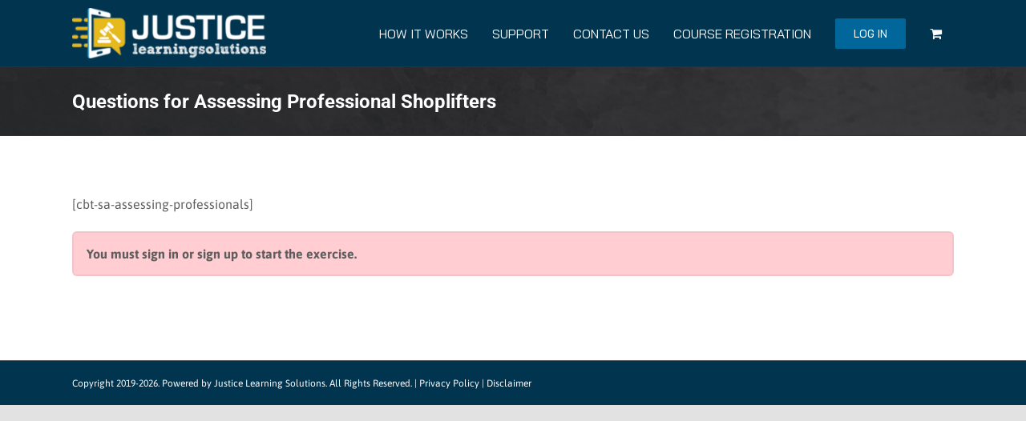

--- FILE ---
content_type: text/html; charset=UTF-8
request_url: https://justiceclasses.com/wp-admin/admin-ajax.php
body_size: 122
content:
{"lock":{"is":false,"pre":true},"startUserLock":1}

--- FILE ---
content_type: text/css
request_url: https://justiceclasses.com/wp-content/plugins/wdm-custom-role-user-enrollment/assets/css/wdm-offender.css?ver=47f7bcc81e9416c1281b7101c7d9d7de
body_size: 9162
content:
/*
 *  Remove the "profile" link from "Get Started" page
 */
ul.fusion-login-loggedin-links li:nth-child(2) {
    display: none;
}

/**
 * Remove "Edit Account" section in case user access the My Account page
 */
ul.woocommerce-side-nav.avada-myaccount-nav li:last-child  {
    display: none;
}

/**
 * Change the alignment of Quiz Point
 */
.wpProQuiz_points {
    text-align: left!important;
}

/**
 * Display the Dashboard link on right and above the content
 */
a.client-dashboard-link {
    text-decoration: none !important;
}

.wdm-dashboard-btn-wrapper {
	display: block;
	width: 100%;
	text-align: right;
	padding-bottom: 10px;
}


.ld_courses_list_container{
	border:2px solid #ccc; width:300px; height: 100px; overflow-y: scroll;
}
#offender_report_datatable{
	margin-top: 2%;
}
.wdm_button{
    background: #093E5D;
    border-color: #093E5D;
    color: #fff;
    text-decoration: none;
}

a.wpcf7-form-control.wpcf7-submit {
    text-decoration: none;
}

/**
 * Display course list in list style
 */
.wdm-course-list{
    display: block;
}

.wdm-offender-error{
    color: red;
    position: absolute;
    top: 20%;
    left: 20%;
    z-index: -100;
    border: 1px solid #ff0000;
    background: #fff;
    padding: .2em .8em;
}

span.wdm-offender-error:hover{
    z-index: -100!important;
}

.wdm-response-output{
    margin-left: 0;
    margin-right: 0;
    padding: 10px;
    text-align: center;
    text-transform: uppercase;
    color: #7CA533;
}

/* HOVER STYLES */
div#pop-up {

    top: 35%;
    left: 40%;
    padding: 10px !important;
    position: fixed;
    width: 25%;
    float: left;
    padding: 5%;
    border: 5px solid #083147;
    font-size: 17px;
    background: white;
}

div#pop-up table{
    width: 100%;
}

div#pop-up .wdm-close {
    width: 100%;
    color: #747474;
    background-color: rgba(0, 0, 0, 0.15);
    font-weight: bold;
    text-align: center;
    text-transform: uppercase;
    margin-top: 17px;
}

div#pop-up th {
    text-align: center;
    background-color: #083147;
}

div#pop-up h3 {
    font-weight: bold;
    color: white;
    line-height: 0px !important;
}

/*
div#pop-up .wdm-close a {
    margin-left: 45%;
    color: #747474;
}*/

div#pop-up a {
    color: #747474;
}

div#pop-up td {
   padding: 0px 5px !important;
}

div#pop-up td.wdm-bold{
    font-weight: bold;
    width: 33%;
}

.wdm-popup{
  line-height: 15px;
  list-style-type: square;
  padding-bottom: 10px !important;
}

/*
Override default style of datatable
 */

table.dataTable tr.odd {
    background-color: rgba(171, 171, 171, 0.25) !important;
}

table.dataTable tbody td {
    padding: 10px 18px !important;
}

table.dataTable.no-footer {
    border-bottom: none !important;
}

.dataTables_wrapper{
    font-family: 'PT Sans' !important;
    font-size: 16px;
}

/*
Offender course status & info table start
 */

#offender_course_table th, #offender_info_table th{
    background-color: #083147;
    color: white;
}

table.dataTable thead th{
    padding: 19px !important;
    font-family: 'PT Sans' !important;
}

table th{
    font-family: 'PT Sans' !important;
}

div.offender-info{
    font-family: 'PT Sans';
}

div.offender-info h3, div.offender-info p {
    float: left;
    margin-top: 5px;
    /*font-family: Slabo;*/
}

div.offender-courses{
    /*border-style: solid;*/
    width: 88%;
    font-family: 'PT Sans';
}


.wdm-red{
    color: red;
}

.wdm-green{
    color: green;
}

a.wdm-green{
    color: green;
    text-decoration: none!important;
    pointer-events: none;
    cursor: default;
}

a.wdm-default{
    text-decoration: none !important;
    pointer-events: none;
    cursor: default;
}

.wdm-yellow{
    color: rgb(255, 145, 0);
}

.wdm-pay-btn{
    border-radius: 2px;
    -webkit-border-radius: 2px;
    border-width: 0px;
    padding: 6px 28px;
    line-height: 17px;
    font-size: 14px;
    background: #CA0F0F;
    color: #ffffff!important;
    transition: all .2s;
    -webkit-transition: all .2s;
    display: inline-block;
    position: relative;
    outline: 0;
    zoom: 1;
    border: 1px solid #fff;
    text-align: center;
    text-transform: uppercase;
    text-decoration: none!important;
    font-weight: bold;
    cursor: pointer;
    box-sizing: border-box;
}

/*
Offender course status & info table end
 */

/**
 * Show Calendar on Enroll New Offender page
 */
.ui-datepicker-calendar{
        background: #ffffff !important;
}

/**
 * Show error for expired offenders
 */
.wdm-expire-offender{
    box-shadow: 0 1px 1px rgba(0, 0, 0, 0.1);
    position: relative;
    padding: 25px;
    border-radius: 0;
    font-size: 15px;
    text-align: center;
    text-transform: uppercase;
    margin-bottom: 20px;
    color: #b94a48;
    background-color: #f2dede;
    /*border-color: #b94a48;*/
    border: 1px solid #b94a48;
}

/**
 * Offender List table Style start
 * highlight expired offender
 */

#wdm-loader img{
    display: block;
    margin:0 auto;
}

table.dt-table-wrap.dataTable thead .sorting,
table.dt-table-wrap.dataTable thead .sorting_asc,
table.dt-table-wrap.dataTable thead .sorting_desc {
    background: none;
}

.dt-heading-inner {
    display: inline-block;
    line-height: 1;
    padding-right: 19px;
    background: url("../images/sort_both.png") no-repeat top right;
}

.sorting_asc > .dt-heading-inner {
    background: url("../images/sort_asc.png") no-repeat center right;
}

.sorting_desc > .dt-heading-inner {
    background: url("../images/sort_desc.png") no-repeat center right;
}

#offender_list_table .expiry-date {
    color: red;
    font-weight: bold;
}


#offender_list_table .expiry-date::after {
    content: " (expired)";
    display: block;
    font-weight: normal;
    font-style: italic;
}

#offender_list_table_length{
    float: right;
    text-transform: capitalize;
    font-size: 14px;
    width: 15%; /*to fix select view*/
}

/*#offender_list_table_filter{
    float: left;
}*/

#offender_list_table thead, #offender_list_table th{
    background-color: #083147;
    color: white;
}

#offender_list_table tbody{
    font-size: 14px;
}

#offender_list_table_wrapper .bottom {
    height: 49px;
    padding: 3px 10px;
    font-size: 13px;
}

#offender_list_table_wrapper .bottom div{
    color: #666666 !important;
}
#offender_list_table_wrapper .top{
    height: 55px;
    margin-bottom: 7px;
}

div#offender_list_table_filter {
    width: 37%;
    float: left;
}

#offender_list_table_filter input, #offender_list_table_filter label{
    border: none;
    width: 80%;
    height: 30px;
    font-size: 20px;
}

#offender_list_table_paginate a{
    color: #666666 !important;
    text-decoration: underline !important;
}

#offender_list_table_paginate span a.paginate_button.current{
    color: #000 !important;
}

#offender_list_table_paginate span a, #offender_list_table_paginate span a:hover{
    color: #fff !important;
}

#offender_list_table_paginate span a.paginate_button.current:hover{
    color: #fff !important;
    border: none !important;
    background-color: #083147 !important;
    background: -webkit-gradient(linear, left top, left bottom, color-stop(0%, #083147), color-stop(100%, #111111));
  /* Chrome,Safari4+ */
  background: -webkit-linear-gradient(top, #083147 0%, #111111 100%);
  /* Chrome10+,Safari5.1+ */
  background: -moz-linear-gradient(top, #083147 0%, #111111 100%);
  /* FF3.6+ */
  background: -ms-linear-gradient(top, #083147 0%, #111111 100%);
  /* IE10+ */
  background: -o-linear-gradient(top, #083147 0%, #111111 100%);
  /* Opera 11.10+ */
  background: linear-gradient(to bottom, #083147 0%, #111111 100%);
}

.dt-left ul {
    margin-top: 0px;
    /* -webkit-padding-start: 25px; */
    padding-left: 17px;
}
#wdm_offender_info > h2{
    border-bottom: 1px dashed #B3B3B3;
    padding: 20px 0;
    border-top: 1px dashed #B3B3B3;
}
#wdm_offender_info:after{
    content: "";
    display: table;
    clear: both;
}
.offender-info{
        text-align: right;
    margin-bottom: 10px;
}
/*.dataTables_wrapper .dataTables_paginate .paginate_button:hover; {
     border: none;
    background-color: #083147;
    }*/

/*
Offender List table style end*/

/*
Quiz result style
 */
.wdm-pass-quiz h3{
    color: green!important;
}

.wdm-fail-quiz h3 span{
    color: red!important;
}

/*margin: 20px 0 !important;*/

a.wdm-quiz-continue{
    border: none;
    font-weight: normal;
    background: #5CB85C;
    -webkit-font-smoothing: subpixel-antialiased;
    -webkit-transition: border .25s linear, color .25s linear, background-color .25s linear, background .25s linear !important;
    transition: border .25s linear, color .25s linear, background-color .25s linear, background .25s linear !important;
    color: #ffffff !important;
    background-color: #5CB85C;
    padding: 10px 19px;
    font-size: 17px;
    line-height: 1.471;
    border-radius: 6px;
    white-space: normal;
    text-decoration: none !important;
    height: auto !important;
    cursor: pointer;
}

#pop-up img {
    padding-left: 40%;
}


@media only screen and (max-width: 760px) {
	.dataTable {
		display: block;
	}
}

/* Additional for customer-representative */
select[name="offender_list_table_length"] {
    width: 33%;
}

--- FILE ---
content_type: text/css
request_url: https://justiceclasses.com/wp-content/plugins/wdm-custom-role-user-enrollment/assets/css/responsivetable.css?ver=47f7bcc81e9416c1281b7101c7d9d7de
body_size: 1424
content:
@media only screen and (max-width: 760px) {
		.responsive_table table, .responsive_table thead, .responsive_table tbody, .responsive_table th, .responsive_table td, .responsive_table tr {
			/*background: #fff;*/
		  display: block;
		}
		.responsive_table td:nth-of-type(even) { 
		  /*background: #eee; */
		}
		.responsive_table thead tr {
		  position: absolute;
		  top: -9999px;
		  left: -9999px;
		}
		.responsive_table tr {
		  border: 1px solid #ccc;
		}
		.responsive_table td {
		  border: none;
		  border-bottom: 1px solid #eee;
		  position: relative;
		  padding-left: 50%;
		  text-align: left;
		}
		.responsive_table .content {
			width: 48%;
			display: inline-block;
		}
		.responsive_table td:before {
		  width: 45%;
		  margin-right: 15px;
		}
		.responsive_table td:before {
		  content: attr(data-title);
		  display: inline-block;
		  text-align: left;
		  font-weight: 700;
		  color: #747474;
		}
}

.wdm_button_center {
	text-align: center;
  float: right;
  width: 55%;
}

@media only screen and (max-width: 375px) {
	div.offender-info {
		margin-bottom: 22px;
	}
	div.offender-info h3 {
			float: none;
			text-align: center;
	}
	.offender-info .wpcf7-submit {
    width: 100%;
  }
	.wdm_update_profile {
		width: 100%;
    margin-top: 12px;
    padding: 10px;
	}
	.wdm_button_center {
		text-align: center;
	  width: 100%;
	}
}

.wdm_update_profile {
  margin-top: 12px;
  padding: 10px;
}



--- FILE ---
content_type: text/css
request_url: https://justiceclasses.com/wp-content/themes/Avada-Child-Theme/style.css?ver=47f7bcc81e9416c1281b7101c7d9d7de
body_size: 18081
content:
/*
Theme Name: Avada Child
Description: Child theme for Avada theme
Author: ThemeFusion
Author URI: https://theme-fusion.com
Template: Avada
Version: 1.0.0
Text Domain:  Avada
*/
/* INVITE PARTICIPANTS */
/*-----------------------------------*/
table.invite {
    background-color: #e6e6e6;
    border-radius:10px;
}
/* top-left border-radius */
table#invite tr:first-child td:first-child {
  border-top-left-radius: 10px;
}

/* top-right border-radius */
table#invite tr:first-child td:last-child {
  border-top-right-radius: 10px;
}

/* bottom-left border-radius */
table#invite tr:last-child td:first-child {
  border-bottom-left-radius: 10px;
}

/* bottom-right border-radius */
table#invite tr:last-child td:last-child {
  border-bottom-right-radius: 10px;
}
table.invite td {
    padding:15px;
}
table.invite td label {
    font-weight:bold;
    color: #00344f;
}
table.invite td input {
    border-radius: 6px!important;
    height:35px!important;
    font-size:16px!important;
    border: 1px solid #00344f!important; 
}
.wdm_cat_title {
  border-top-left-radius: 6px;
  border-top-right-radius: 6px;
    
}
 .wdm_cat_courses_list {
     background-color: #e6e6e6;
     font-size:14px;
 }
 .wdm_cat_courses_list li {
     padding: 4px;
     margin-left: 15px;
     margin-right: 15px;
    border-bottom: 1px solid #ccc9c9;
 }
/* CLIENT DASHBOARD */
/*----------------------------------*/

#wdm_agent_coupon_details_length {
    margin-bottom:20px!important;
}
#wdm_agent_coupon_details_filter input {
    border-radius: 3px;
    padding:4px;
    border: 1px solid #00344f; 
}
#wdm_agent_coupon_details_info {
    color: #7f7f7f;
    font-size:14px!important;
    margin-top:15px;
}
#wdm_agent_coupon_details_paginate {
    color: #7f7f7f;
    font-size:14px!important;
    margin-top:15px;
}
table#wdm_agent_coupon_details th {
  padding: 4px 4px 4px 14px!important;
}
/* top-left border-radius */
table#wdm_agent_coupon_details tr:first-child th:first-child {
  border-top-left-radius: 6px;
}

/* top-right border-radius */
table#wdm_agent_coupon_details tr:first-child th:last-child {
  border-top-right-radius: 6px;
}

/* bottom-left border-radius */
table#wdm_agent_coupon_details tr:last-child td:first-child {
  border-bottom-left-radius: 6px;
}

/* bottom-right border-radius */
table#wdm_agent_coupon_details tr:last-child td:last-child {
  border-bottom-right-radius: 6px;
}

#wdm_agent_coupon_details tr td { 
    background-color:white!important;
    padding:2px 2px 2px 14px!important;
    border-top:none;
    border-left:none;
    border-right:none;
    border-bottom: 1px solid #ccc9c9;
}

 /* PARTICIPANT SEARCH */
/*-----------------------------------*/
table#participant_search {
    width:100%!important;
    display: table;
}
/* top-left border-radius */
table#participant_search tr:first-child th:first-child {
  border-top-left-radius: 10px;
}
/* top-right border-radius */
table#participant_search tr:first-child th:last-child {
  border-top-right-radius: 10px;
}
/* bottom-left border-radius */
table#participant_search tr:last-child td:first-child {
  border-bottom-left-radius: 10px;
}
/* bottom-right border-radius */
table#participant_search tr:last-child td:last-child {
  border-bottom-right-radius: 10px;
}
table#participant_search td {
    padding:25px;
    background-color: #e6e6e6;
}
#participant_search tr.searchby {
    background-color: #00344f;
    color:white;
}
#participant_search th {
      font-size:15px;
      font-weight:bold!important;
      text-align:left;
      padding:4px 25px 4px 25px;
}
#participant_search td {
   border-right:solid 1px #b2b2b2;
   vertical-align:top;
   font-size:15px;
}
.wdm_search_form_control_heading {
    color: #00344f;
    font-style: italic;
    display:block!important;
    width:100%!important;
}
table#participant_search td input {
    border-radius: 6px!important;
    height:35px;
    font-size:16px;
    border: 1px solid #00344f; 
}
.select2-selection {
    height: auto!important;
    border-radius: 6px!important;
    width:100%!important;
    border: 1px solid #00344f!important; 
}
.select2-selection input {
    width:100%!important;
    height:auto!important;
   background-color:#ffffff!important;
   border: 1px dashed #333333!important; 
}
select.wdm-agent-list {
    width:100%!important;
   background-color:#ffffff!important;
    }
#offender_list_table th {
    text-align:left;
}
/* top-left border-radius */
table#offender_list_table tr:first-child th:first-child {
  border-top-left-radius: 6px;
}
/* top-right border-radius */
table#offender_list_table tr:first-child th:last-child {
  border-top-right-radius: 6px;
}
/* bottom-left border-radius */
table#offender_list_table tr:last-child td:first-child {
  border-bottom-left-radius: 6px;
}
/* bottom-right border-radius */
table#offender_list_table tr:last-child td:last-child {
  border-bottom-right-radius: 6px;
}
.dataTables_wrapper .top {
    margin-left:-7px!important;
    margin-top:10px;
    font-size:14px;
}
#offender_list_table_filter input {
    border-radius: 6px!important;
    padding:8px;
    height:35px;
    color: #5e5252;
  border: 1px solid #ccc9c9; 
}
#pop-up h3 {
    margin:0px!important;
    padding:10px!important;
}
.wdm-bold {
    padding-bottom: 25px!important;
    font-weight:bold!important;
}
#pop-up td a {
    border-radius: 6px;
    background-color: #00344f;
    padding:2px 8px 2px 8px;
    color:white!important;
}#pop-up td a:hover {
        background-color: #016699;
}
#pop-up td a::before {
  content: "↓";
  color:white;
  font-weight:bold;
}

 /* COMPLETION REPORTS */
/*-----------------------------------*/
table#completion_reports {
    width:100%!important;
    display: table;
    border-radius: 6px;
}
table#completion_reports td {
    padding:25px;
    background-color: #e6e6e6;
}
table#completion_reports td input {
    border-radius: 6px!important;
    height:35px;
    font-size:16px;
    border: 1px solid #00344f; 
    margin:0px;
}
.wdm-select-course-filter {
    border-radius: 6px!important;
    height:135px!important;
    font-size:14px;
    line-height:1.7!important;
    border: 1px solid #00344f;
    width:100%;
    padding: 10px;
}
.wdm-select-course-filter input {
    margin: 0px 10px 0px 0px!important;
    padding:0px!important;
    height: auto!important;
}
table#completion_reports tr:first-child td:first-child {
  border-top-left-radius: 6px;
}
/* top-right border-radius */
table#completion_reports tr:first-child td:last-child {
  border-top-right-radius: 6px;
}
/* bottom-left border-radius */
table#completion_reports tr:last-child td:first-child {
  border-bottom-left-radius: 6px;
}
/* bottom-right border-radius */
table#completion_reports tr:last-child td:last-child {
  border-bottom-right-radius: 6px;
}
.wdm-end-wrapper {
    padding-top:15px;
}
.wdm-filter-heading {
    color: #00344f;
    font-weight: bold;
    display:block!important;
    width:100%!important;
    margin:0px 0px 5px 0px!important;
    padding:0px!important;
}
.wdm_off_report_filter_control {
    margin:0px!important;
    padding:0px!important;
}
/* top-left border-radius */
table#wdm_report tr:first-child th:first-child {
  border-top-left-radius: 6px;
}
/* top-right border-radius */
table#wdm_report tr:first-child th:last-child {
  border-top-right-radius: 6px;
}
/* bottom-left border-radius */
table#wdm_report tr:last-child td:first-child {
  border-bottom-left-radius: 6px;
}
/* bottom-right border-radius */
table#wdm_report tr:last-child td:last-child {
  border-bottom-right-radius: 6px;
}
#wdm_report_wrapper .top .dt-buttons a{
	background-color: #00344f!important;
	color:white;
	text-decoration: none;
}

#wdm_report_wrapper .top .dt-buttons a:hover{
	background-color: #016699!important;
	color:white;
	text-decoration: none;
}
 /* PROGRAM ANALYTICS */
/*-----------------------------------*/
table#program_analytics {
    width:100%!important;
    display: table;
    border-radius: 6px;
}
table#program_analytics td {
    padding:25px;
    background-color: #e6e6e6;
}
table#program_analytics td input {
    border-radius: 6px!important;
    height:35px;
    font-size:16px;
    border: 1px solid #00344f; 
    margin:0px;
}
table#program_analytics #select-all-wisdm-agents {
    float:left;
    padding-right: 15px;
}
table#program_analytics .select2 {
    padding-top:10px!important;
}
/* top-left border-radius */
table#program_analytics tr:first-child td:first-child {
  border-top-left-radius: 6px;
}
/* top-right border-radius */
table#program_analytics tr:first-child td:last-child {
  border-top-right-radius: 6px;
}
/* bottom-left border-radius */
table#program_analytics tr:last-child td:first-child {
  border-bottom-left-radius: 6px;
}
/* bottom-right border-radius */
table#program_analytics tr:last-child td:last-child {
  border-bottom-right-radius: 6px;
}
#wdm_report th {
    text-align:left;
    font-weight:bold;
}
a.pdf {
    padding: 8px;
    font-size:14px;
    text-transform: uppercase;
    font-weight:bold!important;
    border-radius: 6px;
    background-color:#7aa53d;
    color:white;
    text-decoration:none;
    border: 1px solid #a1c44a;
}
a.pdf:hover {
    background-color: #a1c44a;
}
a.pdf::after {
  content: "⇩";
  color:white;
  font-weight:bold;
  font-size:14px;
  margin-left: 5px;
}


/* PARTICIPANT DASHBOARD */
/*-----------------------------------*/
.fusion-login-caption {
    margin-top: 15px;
}
.fusion-login-form {
    padding: 0px!important;
    margin:0px!important;}

.fusion-login-fields input {
    padding: 20px!important;
    font-size: 20px;
}
.profileheader {
    border:none!important;
    margin:0px!important;
    padding:10px 0px 10px!important;
    background-color: #0f6894!important;
}
.profileheader .fusion-column{
    display:block;
    padding-top:0px!important;
}
.ld-profile-avatar {display: none!important;}
.ld-profile-heading {display:none!important;}
.ld-profile-stats {
    background-color: #e8bb07;
    font-size: 18px!important;
    color:#222326;
    padding: 5px;
    border-bottom: 1px dashed #000000;
    border-top: 1px dashed #000000;
}
.ld-profile-stat span {
    font-size: 14px!important;
    font-weight:bold;
    padding-top:-10px;
}

.ld-profile-stat-certificates {display:none!important;}
.ld-profile-stat-completed {border-right:0px solid white!important;}
.infosep {
    margin-left: 25px!important;
}
.profilestats {
    display:block;
    margin-top: 0px!important;
}
.profile {
    padding-left: 15px!important;
    padding-right: 15px!important;
}
.ld-profile-card {
    display:none!important;
}
#ld-profile .ld-item-list {display:none;}

.ld-course-status {display:none!important;}
.profilestats {
    display:block;
    margin-top: -60px!important;
}
.ld-profile-stats {
    background-color: #e8bb07;
    color:#222326;
    padding: 5px;
    font-size: 0.6em;
    border-bottom: 1px dashed #000000;
    border-top: 1px dashed #000000;
}
.content-box-wrapper {
    padding: 20px 10px 20px 10px!important;
    margin-bottom:-55px!important;
}
.course-info-holder {
    border-top: 1px dashed #222326;
    background-color:#f4fbff!important;
}
.bottom {
    background-color: #ffffff!important;
}
.bottom .completed {
    background-color: #e3f3cd!important;
}
.course-title {
    font-size:16px!important;
    color: #016699!important;
}
.uo-view-more a{
    padding: 5px!important;
}

/* SIDEBAR STYLES */
/*-----------------------------------*/
.widget img {
    background-color:white!important;
}
.ld-course-navigation-heading, .ld-item-list-actions {
    display:none!important;
}
.ld-lesson-navigation {
    font-size:14px!important;
}
.ld-progress {
    padding-left: 15px!important;
    padding-right: 15px!important;
    padding-bottom: 7px!important;
}
.ld-lesson-title {
    font-weight:bold!important;
}
.widget {
    margin: 0px 0px 25px 0px!important;
    background-color: #f2f2f2!important;
    border-radius: 10px!important;
}
h4.widget-title {
    font-family: 'Raleway', sans-serif!important;
    padding: 4px!important;
    font-weight:bold;
}
.widget_media_image {
    padding:0px!important;
    margin:0px!important;
}
.ld-expand-button {
    margin-top:-7px!important;
}
.ld-table-list {
    border-radius: 10px!important;
    margin-bottom: 15px!important;
}
.ld-expand-button {
    color: #1ea4e5!important;
}
.widget_course_return {
    text-align:center;
    padding: 3px;
    color:white!important;
    background-color: #00344d;
    margin: 10px 10px 20px 10px!important;
    border-radius: 10px!important;
}
.widget_course_return a {
    color:white!important;
    text-decoration:underline;
}

/* COURSE STYLES */
/*-----------------------------------*/
.ld-section-heading h2 {
    color:#ffffff!important;
}
.completed {
    background-color: #e7f8cf!important;
}

/* NEW COURSE STYLES */
/*-----------------------------------*/
.placemarker {
    background-color: #016699!important;
}
.ld-lesson-status {
    display:none;
}
.ld-topic-status {
    display:none;
}
.ld-quiz-status {
    display:none;
}
.ld-content-action {
    font-size: 14px!important;
}
.lessonbox {
    background-color: #016699!important;
}
.topicbox {
    background-color: #016699!important;
}
.topiclesson {
   background-color: #00344d!important;
   border-radius: 5px!important;
}
.vid {
    border: 5px solid #333333;
}
.myaudio {
    padding: 10px;
    font-size: 24px;
    font-weight:normal;
    background-color: #016699;
    border: 1px solid white;
    color:white;
}
.wpProQuiz_points {
    display:block!important;
    width:100%!important;
    margin:0px 0px 25px 0px!important;
}
.wdm-pass-quiz {
    text-align:center!important;
}
.wdm-fail-quiz {
    text-align:center!important;
}
.btn {
    padding: 10px;
    font-size: 18px;
    font-weight:bold;
    background-color: #016699;
    border: 1px solid white;
    color:white;
}
.btn:hover {
    padding: 10px;
    font-size: 18px;
    font-weight:bold;
    background-color: #000000;
    border: 1px solid white;
    color:white;
}
.wpcf7-list-item {
    display:block;
}
.instructions ol {
    margin-left: -10px!important;
    margin-bottom:0px;
}

.instructions ol li {
    margin-bottom: 11px!important;
    margin-right:10px;
    padding-left: 10px;
    font-size:15px;
}

.wpProQuiz_cloze input {
    background-color: #ffffff!important;
    padding: 8px!important;
    font-size: 16px!important;
    border: 1px solid #999999!important;
    display:block!important;
    width:120%!important;
}


/* PRODUCTS */
/*-----------------------------------*/
.product-border {
    margin-top: 6px!important;
    margin-bottom: 6px!Important;
    border-top:1px dashed #666666!important;
}
.summary-container p.price::before {
font-weight:bold;
  content: "Course Fee: ";
}
.fusion-product-content {
    background-color: #e2e3e4;
}
.product-details {
    background-color: #f3f3f3;
    padding: 4px;
    border: 1px solid #e8e8e8;
}
.product-title {
    font-style: normal!important;
    font-size: 16px!important;
}
.product-details-container .woocommerce-Price-amount {
    color: #666666;
    font-size: 15px;
}
.product-details-container .woocommerce-Price-amount:before {
    content: 'Course Fee: ';
    font-weight:bold;
}
.product_meta {display:none;}
.related {display:none;}
.woocommerce div.product div.images .woocommerce-product-gallery__wrapper {
    pointer-events: none;
}
.woocommerce-product-gallery__image {
	border: 3px solid #cacaca;
	padding: 1px;
}
.woocommerce-product-gallery__image {
	border: 3px solid #cacaca;
	padding: 1px;
}
.wc-tab {
    background-color: #f3f3f3;
}
.wc-tabs li a {
    background-color: #f3f3f3!important;
    text-transform: uppercase;
}
.summary-container {
	margin-bottom:-50px!important;
}
.panel h3 {display:none;}



/* CHECKOUT STYLES */
/*-----------------------------------*/
/* Checkout page processing spinner */
.woocommerce-checkout.processing .blockUI.blockOverlay {
	background-image:url('https://burtonservicesinc.com/resources/loader.gif') !important;
	background-position: center 50% !important;
	background-repeat: no-repeat !important;
	position: fixed !important;

}
#order_comments_field {display:none!important;}
.cart_item .product-price .amount {display:none;}
.col-2 {
    background-color: #efefef!important;
}
.avada-myaccount-user {display:none!important;}
.createaccount {
    padding: 10px 10px 0px 10px!important;
    background-color:#ffffff;
    border: 2px solid #d6d6d6;
}
.create-account p {font-size:13px;}
.description, .tiny, .cc {font-size: 13px;}
#billing_company_field {display:none;}
#billing_country_field {display:none;}
.picker {width:60%!important;
}
.picker__select--month {float:left!important;
width:50%!important;
margin-left: 45px!important;
margin-bottom:25px!important;
}
.picker__select--year {float:right!important;
width:25%!important;
margin-right: 45px!important;
margin-bottom:25px!important;
}
.picker__nav--next {
 padding:0px!important;
}
.picker__nav--prev {
 padding:0px!important;
}
.receipt {
    padding: 10px;
    background-color:#efefef;
    border: 2px dashed #d6d6d6;
    margin-top:25px;
}


/* LEARNDASH QUIZ STYLES */
/*-----------------------------------*/
.wpProQuiz_quiz {
    padding: 15px;
    border: 2px solid #c4c4c4;
}
.wpProQuiz_question_page {
    font-size: 16px!important;
    color: #016699!important;
    font-weight:bold;
}
/* MY ACCOUNT STYLES */
/*-----------------------------------*/
.woocommerce-MyAccount-navigation {display:none!important;}
.woocommerce-MyAccount-content {
    margin-top:5px;
    border: 1px solid #999999!important;
    background-color: #ffffff;
    width:100%!important;
    float:left!important;
    display:block!important;
    margin:0px!important;
}
.woocommerce-MyAccount-content p#account_display_name{ 
   display: none !important; 
}

/* MISC STYLES */
/*-----------------------------------*/
.powered_wsdesk {display:none;}
#alert_for_activation, .powered_wsdesk {display:none!important;}
.graded-disclaimer {display:none;}
.noborder {border:none!important;}




/* Swipebook Styles */
/*-----------------------------------*/
.flipbook-textLayer{
    pointer-events:none;
}

